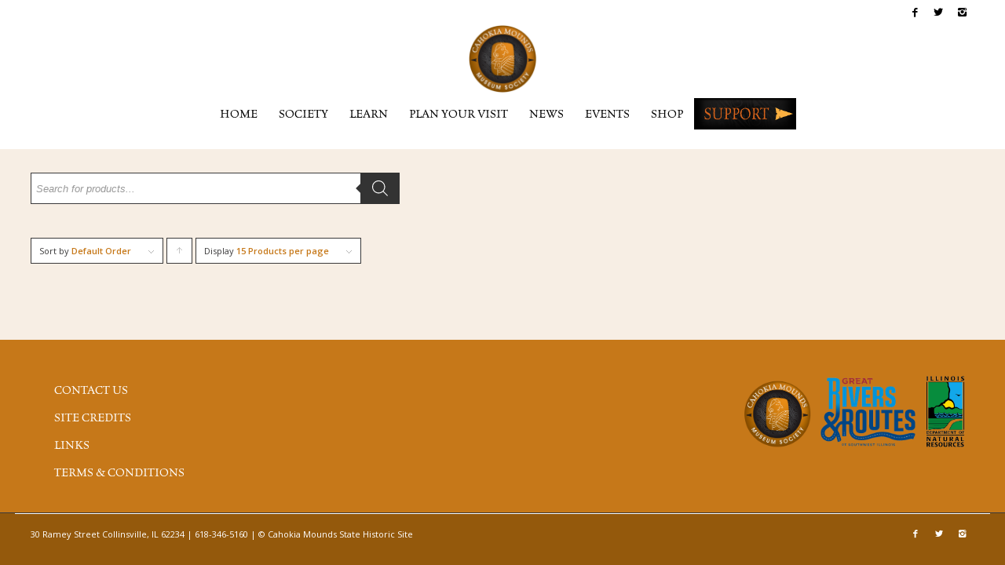

--- FILE ---
content_type: application/javascript
request_url: https://cahokiamounds.org/wpress/wp-content/plugins/custom-pricing/assets/js/frontend.js?ver=1.4.0
body_size: 2101
content:
/* global ppr_frontend_params */
jQuery(function ($) {
	'use strict';

	var PPR_Frontend = {
		init: function () {
			this.onLoadFunctions();
			$(document).on('found_variation.wc-variation-form', { variationForm: this }, this.onFoundVariation);
			$(document).on('change.wc-variation-form', '.variations select', { variationForm: this }, this.onHideVariation);

			// Choose the ticket tab.
			$(document).on('change', '.ppr-enable-option', this.enablePayYourPrice);
			$(document).on('keypress', '.ppr-text-field', this.restrictInputs);
			$(document).on('change input', '.ppr-text-field', this.changeText);
			$(document).on('click', '.ppr-button-field', this.buttonClick);
			$(document).on('change', '.ppr-dropdown-field', this.dropdownChange);
			$(document).on('click', '.single_add_to_cart_button', this.validatePayYourPrice);
		},

		onLoadFunctions() {
			// Enable Custom Pricing.
			this.payYourPriceEnable('.ppr-enable-option');
			this.variationFormDisplay();

			if ($('.ppr-pay-your-price-field').length) {
				let wrapper = $('.ppr-pay-your-price-field').closest('.ppr-field-container');

				if (('0' === $('.ppr-pay-your-price-field').val() || '' === $('.ppr-pay-your-price-field').val()) && false === wrapper.hasClass('ppr-hide')) {
					$('.single_add_to_cart_button').attr('disabled', true);
				}
			}

			this.compatibilityFunction();
		},

		variationFormDisplay() {
			let variationId = $('input[name=variation_id]').val();
			PPR_Frontend.variationChange(variationId);
		},

		onFoundVariation(arg, variationForm) {
			PPR_Frontend.variationChange(variationForm.variation_id);
		},

		onHideVariation() {
			let variationId = $('input[name=variation_id]').val();

			if ('' === variationId || undefined === variationId) {
				$('.ppr-custom-price-wrapper').hide();
			}

		},

		variationChange(variationId) {
			if ('' !== variationId && undefined !== variationId) {
				$('.ppr-custom-price-wrapper').hide();
				$('.ppr-custom-price-wrapper-' + variationId).show();
			}
		},

		validatePayYourPrice(e) {
			if ($('.ppr-pay-your-price-field').length > 0 && $('.ppr-pay-your-price-field').is(':visible')) {
				var errors = 0;

				$('.ppr-pay-your-price-field').each(function () {
					let price = $(this).val(),
						container = $(this).closest('.ppr-field-container'),
						is_required = container.find('.ppr-price-type-field').val();

					if (('yes' === is_required || ('yes' !== is_required && $('.ppr-enable-option').is(':checked'))) && ('0' == price || '' === price)) {
						if (container.find('.ppr-error-msg').length > 0) {
							container.find('.ppr-error-msg').html('');
							container.find('.ppr-error-msg').html(ppr_frontend_params.empty_text_msg);
						}

						if (container.find('.ppr-btn-error-msg').length > 0) {
							container.find('.ppr-btn-error-msg').html('');
							container.find('.ppr-btn-error-msg').html(ppr_frontend_params.empty_btn_msg);
						}

						if (container.find('.ppr-dd-error-msg').length > 0) {
							container.find('.ppr-dd-error-msg').html('');
							container.find('.ppr-dd-error-msg').html(ppr_frontend_params.empty_dd_msg);
						}

						errors++;
					}
				});

				if (errors > 0) {
					e.preventDefault();
					return false;
				} else {
					return true;
				}
			}
		},

		enablePayYourPrice(e) {
			e.preventDefault();
			PPR_Frontend.payYourPriceEnable(this);
		}, payYourPriceEnable($this) {
			let container = $($this).closest('.ppr-custom-price-wrapper');

			if ($($this).is(':checked')) {
				container.find('.ppr-field-container').show();

				if (container.find('.ppr-text-field').length) {
					container.find('.ppr-text-field').trigger('change');
				}
			} else {
				container.find('.ppr-field-container').hide();
				$('.single_add_to_cart_button').attr('disabled', false);
			}
		},

		restrictInputs(e) {
			let args = [0, 8];

			if ($(this).val().indexOf(ppr_frontend_params.decimal_separator) === -1) {
				if (',' === ppr_frontend_params.decimal_separator) {
					args.push(44);
				} else if ('.' === ppr_frontend_params.decimal_separator) {
					args.push(46);
				}
			}

			if ($.inArray(e.which, args) === -1 && e.which < 48 || e.which > 57) {
				e.preventDefault();
				return false;
			}
		},

		changeText(e) {
			e.preventDefault();
			let container = $(this).closest('.ppr-field-container'),
				error_msg = '',
				val = $(this).val(),
				value = $(this).val().replace(ppr_frontend_params.decimal_separator, '.'),
				minPrice = $(this).data('min'),
				maxPrice = $(this).data('max');

			if ('' !== minPrice && minPrice > 0 && minPrice > value) {
				error_msg = ppr_frontend_params.min_price_error_msg.replace('{min_price}', ppr_frontend_params.wc_currency_symbol + $(this).data('min'));
			}

			if ('' !== maxPrice && maxPrice > 0 && value > maxPrice) {
				error_msg = ppr_frontend_params.max_price_error_msg.replace('{max_price}', ppr_frontend_params.wc_currency_symbol + $(this).data('max'));
			}

			if ('' !== error_msg) {
				container.find('.ppr-error-msg').html(error_msg);
				$('.single_add_to_cart_button').attr('disabled', true);
			} else {
				container.find('.ppr-pay-your-price-field').val(value);
				container.find('.ppr-error-msg').html('');

				if ($('.ppr-btn-error-msg').length > 0) {
					container.find('.ppr-btn-error-msg').html('');
				}

				if ($('.ppr-dd-error-msg').length > 0) {
					container.find('.ppr-dd-error-msg').html('');
				}

				$('.single_add_to_cart_button').attr('disabled', false);
			}

			if (container.find('.ppr-button-container').length > 0) {
				container.find('.ppr-button-field').removeClass('ppr-selected-btn');

				$.each(container.find('.ppr-button-field'), function () {
					if ($(this).data('amount') == val) {
						$(this).addClass('ppr-selected-btn');
						return false;
					}
				});
			} else if (container.find('.ppr-dropdown-container').length > 0) {
				container.find('.ppr-dropdown-field').val('-');
				if (container.find('.ppr-dropdown-field option[value=' + val + ']').length > 0) {
					$('.ppr-dropdown-field').val(val);
				}
			}

			PPR_Frontend.compatibilityFunction();
		},

		buttonClick(e) {
			e.preventDefault();
			let container = $(this).closest('.ppr-field-container');
			let val = $(this).data('amount');

			container.find('.ppr-button-field').removeClass('ppr-selected-btn');
			$(this).addClass('ppr-selected-btn');

			if ('' !== val) {
				container.find('.ppr-btn-error-msg').html('');
			}


			if (container.find('.ppr-text-field').length) {
				container.find('.ppr-text-field').val(val);
				container.find('.ppr-text-field').trigger('change');
			} else {
				$('.single_add_to_cart_button').attr('disabled', false);
			}

			container.find('.ppr-pay-your-price-field').val(val);
			PPR_Frontend.compatibilityFunction();
		},

		dropdownChange(e) {
			e.preventDefault();
			let container = $(this).closest('.ppr-field-container');
			let val = ('-' === $(this).val()) ? '' : $(this).val();

			if ('' !== val) {
				container.find('.ppr-dd-error-msg').html('');
			}

			if (container.find('.ppr-text-field').length) {
				container.find('.ppr-text-field').val(val);
				container.find('.ppr-text-field').trigger('change');
			} else {
				$('.single_add_to_cart_button').attr('disabled', false);
			}

			container.find('.ppr-pay-your-price-field').val(val);
			PPR_Frontend.compatibilityFunction();
		},

		compatibilityFunction() {
			$(document.body).trigger('ppr-wc-bundle-init');
			$(document.body).trigger('ppr-wc-composite-init');
			$(document.body).trigger('ppr-enr-subscription-init');
			$(document.body).trigger('ppr-lty-lottery-init');
		},

		block(id) {
			$(id).block({
				message: null,
				overlayCSS: {
					background: '#fff',
					opacity: 0.7
				}
			});
		},

		unblock(id) {
			$(id).unblock();
		},
	};

	PPR_Frontend.init();
});

function wc_number_format(number) {
	var decimals = ppr_frontend_params.currency_format_num_decimals,
		decimal_sep = ppr_frontend_params.decimal_separator,
		thousands_sep = ppr_frontend_params.currency_format_thousand_sep,
		n = number,
		c = isNaN(decimals = Math.abs(decimals)) ? 2 : decimals,
		d = decimal_sep == undefined ? ',' : decimal_sep,
		t = thousands_sep == undefined ? '.' : thousands_sep, s = n < 0 ? '-' : '',
		i = parseInt(n = Math.abs(+n || 0).toFixed(c), 10) + '',
		j = 0;

	j = (j = i.length) > 3 ? j % 3 : 0;

	return s + (j ? i.substr(0, j) + t : '') + i.substr(j).replace(/(\d{3})(?=\d)/g, '$1' + t) + (c ? d + Math.abs(n - i).toFixed(c).slice(2) : '');
}

function wc_woocommerce_number_format(price, plain) {
	let remove = ppr_frontend_params.decimal_separator,
		position = ppr_frontend_params.currency_position,
		symbol = ppr_frontend_params.wc_currency_symbol,
		trim_zeros = ppr_frontend_params.currency_format_trim_zeros,
		decimals = ppr_frontend_params.currency_format_num_decimals;

	plain = (typeof (plain) === 'undefined') ? false : plain;

	if (trim_zeros == 'yes' && decimals > 0) {
		for (var i = 0; i < decimals; i++) {
			remove = remove + '0'; }
		price = price.replace(remove, '');
	}

	let formatted_price = String(price),
		formatted_symbol = plain ? symbol : '<span class="woocommerce-Price-currencySymbol">' + symbol + '</span>';

	if ('left' === position) {
		formatted_price = formatted_symbol + formatted_price;
	} else if ('right' === position) {
		formatted_price = formatted_price + formatted_symbol;
	} else if ('left_space' === position) {
		formatted_price = formatted_symbol + ' ' + formatted_price;
	} else if ('right_space' === position) {
		formatted_price = formatted_price + ' ' + formatted_symbol;
	}

	formatted_price = plain ? formatted_price : '<span class="woocommerce-Price-amount amount">' + formatted_price + '</span>';

	return formatted_price;
}

function wc_price_format(price, plain) {
	plain = ('undefined' === typeof (plain)) ? false : plain;

	return wc_woocommerce_number_format(wc_number_format(price), plain);
}

function block(id) {
	jQuery(id).block({
		message: null,
		overlayCSS: {
			background: '#fff',
			opacity: 0.7
		}
	});
}

function unblock(id) {
	jQuery(id).unblock();
}


--- FILE ---
content_type: text/plain
request_url: https://www.google-analytics.com/j/collect?v=1&_v=j102&a=138138763&t=pageview&_s=1&dl=https%3A%2F%2Fcahokiamounds.org%2Fproduct-tag%2Fcahokia-mounds-calendar%2F&ul=en-us%40posix&dt=Cahokia%20Mounds%20Calendar%20%E2%80%93%20Cahokia%20Mounds%20State%20Historic%20Site&sr=1280x720&vp=1280x720&_u=IADAAEABAAAAACAAI~&jid=506189831&gjid=299003407&cid=412297734.1768732437&tid=UA-81161312-1&_gid=461582758.1768732438&_r=1&_slc=1&z=510953532
body_size: -451
content:
2,cG-K9L87MZFSD